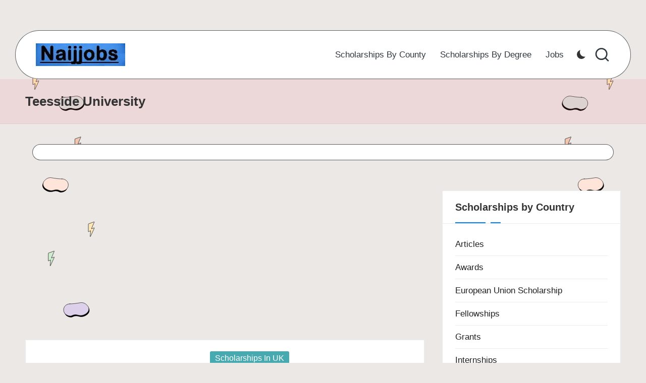

--- FILE ---
content_type: text/html; charset=utf-8
request_url: https://www.google.com/recaptcha/api2/aframe
body_size: 267
content:
<!DOCTYPE HTML><html><head><meta http-equiv="content-type" content="text/html; charset=UTF-8"></head><body><script nonce="zgZBXO0g_P43nptXp5sXrg">/** Anti-fraud and anti-abuse applications only. See google.com/recaptcha */ try{var clients={'sodar':'https://pagead2.googlesyndication.com/pagead/sodar?'};window.addEventListener("message",function(a){try{if(a.source===window.parent){var b=JSON.parse(a.data);var c=clients[b['id']];if(c){var d=document.createElement('img');d.src=c+b['params']+'&rc='+(localStorage.getItem("rc::a")?sessionStorage.getItem("rc::b"):"");window.document.body.appendChild(d);sessionStorage.setItem("rc::e",parseInt(sessionStorage.getItem("rc::e")||0)+1);localStorage.setItem("rc::h",'1769371591977');}}}catch(b){}});window.parent.postMessage("_grecaptcha_ready", "*");}catch(b){}</script></body></html>